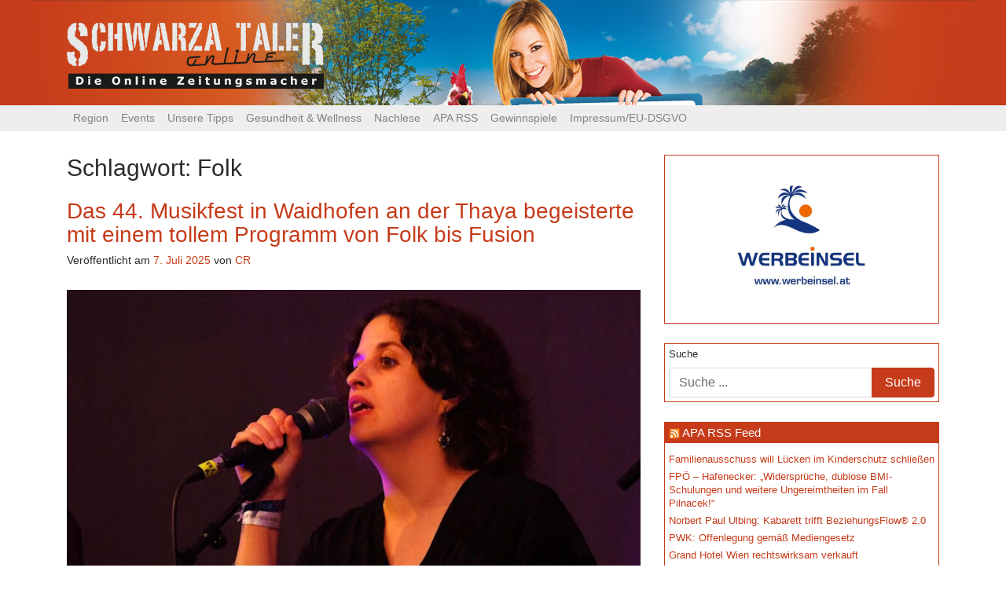

--- FILE ---
content_type: text/html; charset=UTF-8
request_url: https://www.schwarzataler-online.at/tag/folk/
body_size: 15014
content:
<!DOCTYPE html>
<html lang="de" prefix="og: http://ogp.me/ns# fb: http://ogp.me/ns/fb# website: http://ogp.me/ns/website#">
<head>
	<meta charset="UTF-8">
	<meta http-equiv="X-UA-Compatible" content="IE=edge">
	<meta name="viewport" content="width=device-width, initial-scale=1">
	<meta name="mobile-web-app-capable" content="yes">
	<meta name="apple-mobile-web-app-capable" content="yes">
	<meta name="apple-mobile-web-app-title" content="Schwarzataler Online - Die Online Zeitungsmacher">
	<link rel="profile" href="http://gmpg.org/xfn/11">
	<link rel="pingback" href="https://www.schwarzataler-online.at/xmlrpc.php">
	<link href="https://fonts.googleapis.com/css?family=Droid+Sans" rel="stylesheet">
	<title>Folk &#8211; Schwarzataler Online</title>
<meta name='robots' content='max-image-preview:large' />
<link rel="alternate" type="text/calendar" title="Schwarzataler Online &raquo; iCal Feed" href="https://www.schwarzataler-online.at/events/?ical=1" />
<script type="text/javascript">
/* <![CDATA[ */
window._wpemojiSettings = {"baseUrl":"https:\/\/s.w.org\/images\/core\/emoji\/15.0.3\/72x72\/","ext":".png","svgUrl":"https:\/\/s.w.org\/images\/core\/emoji\/15.0.3\/svg\/","svgExt":".svg","source":{"concatemoji":"https:\/\/www.schwarzataler-online.at\/wp-includes\/js\/wp-emoji-release.min.js?ver=6.5.7"}};
/*! This file is auto-generated */
!function(i,n){var o,s,e;function c(e){try{var t={supportTests:e,timestamp:(new Date).valueOf()};sessionStorage.setItem(o,JSON.stringify(t))}catch(e){}}function p(e,t,n){e.clearRect(0,0,e.canvas.width,e.canvas.height),e.fillText(t,0,0);var t=new Uint32Array(e.getImageData(0,0,e.canvas.width,e.canvas.height).data),r=(e.clearRect(0,0,e.canvas.width,e.canvas.height),e.fillText(n,0,0),new Uint32Array(e.getImageData(0,0,e.canvas.width,e.canvas.height).data));return t.every(function(e,t){return e===r[t]})}function u(e,t,n){switch(t){case"flag":return n(e,"\ud83c\udff3\ufe0f\u200d\u26a7\ufe0f","\ud83c\udff3\ufe0f\u200b\u26a7\ufe0f")?!1:!n(e,"\ud83c\uddfa\ud83c\uddf3","\ud83c\uddfa\u200b\ud83c\uddf3")&&!n(e,"\ud83c\udff4\udb40\udc67\udb40\udc62\udb40\udc65\udb40\udc6e\udb40\udc67\udb40\udc7f","\ud83c\udff4\u200b\udb40\udc67\u200b\udb40\udc62\u200b\udb40\udc65\u200b\udb40\udc6e\u200b\udb40\udc67\u200b\udb40\udc7f");case"emoji":return!n(e,"\ud83d\udc26\u200d\u2b1b","\ud83d\udc26\u200b\u2b1b")}return!1}function f(e,t,n){var r="undefined"!=typeof WorkerGlobalScope&&self instanceof WorkerGlobalScope?new OffscreenCanvas(300,150):i.createElement("canvas"),a=r.getContext("2d",{willReadFrequently:!0}),o=(a.textBaseline="top",a.font="600 32px Arial",{});return e.forEach(function(e){o[e]=t(a,e,n)}),o}function t(e){var t=i.createElement("script");t.src=e,t.defer=!0,i.head.appendChild(t)}"undefined"!=typeof Promise&&(o="wpEmojiSettingsSupports",s=["flag","emoji"],n.supports={everything:!0,everythingExceptFlag:!0},e=new Promise(function(e){i.addEventListener("DOMContentLoaded",e,{once:!0})}),new Promise(function(t){var n=function(){try{var e=JSON.parse(sessionStorage.getItem(o));if("object"==typeof e&&"number"==typeof e.timestamp&&(new Date).valueOf()<e.timestamp+604800&&"object"==typeof e.supportTests)return e.supportTests}catch(e){}return null}();if(!n){if("undefined"!=typeof Worker&&"undefined"!=typeof OffscreenCanvas&&"undefined"!=typeof URL&&URL.createObjectURL&&"undefined"!=typeof Blob)try{var e="postMessage("+f.toString()+"("+[JSON.stringify(s),u.toString(),p.toString()].join(",")+"));",r=new Blob([e],{type:"text/javascript"}),a=new Worker(URL.createObjectURL(r),{name:"wpTestEmojiSupports"});return void(a.onmessage=function(e){c(n=e.data),a.terminate(),t(n)})}catch(e){}c(n=f(s,u,p))}t(n)}).then(function(e){for(var t in e)n.supports[t]=e[t],n.supports.everything=n.supports.everything&&n.supports[t],"flag"!==t&&(n.supports.everythingExceptFlag=n.supports.everythingExceptFlag&&n.supports[t]);n.supports.everythingExceptFlag=n.supports.everythingExceptFlag&&!n.supports.flag,n.DOMReady=!1,n.readyCallback=function(){n.DOMReady=!0}}).then(function(){return e}).then(function(){var e;n.supports.everything||(n.readyCallback(),(e=n.source||{}).concatemoji?t(e.concatemoji):e.wpemoji&&e.twemoji&&(t(e.twemoji),t(e.wpemoji)))}))}((window,document),window._wpemojiSettings);
/* ]]> */
</script>
<link rel='stylesheet' id='wp_bannerize_pro_slugwp-bannerize-admin-barmincss-css' href='https://www.schwarzataler-online.at/wp-content/plugins/wp-bannerize-pro/public/css/wp-bannerize-admin-bar.min.css?ver=1.6.9' type='text/css' media='all' />
<link rel='stylesheet' id='wp_bannerize_pro_slugwp-bannerizemincss-css' href='https://www.schwarzataler-online.at/wp-content/plugins/wp-bannerize-pro/public/css/wp-bannerize.min.css?ver=1.6.9' type='text/css' media='all' />
<style id='wp-emoji-styles-inline-css' type='text/css'>

	img.wp-smiley, img.emoji {
		display: inline !important;
		border: none !important;
		box-shadow: none !important;
		height: 1em !important;
		width: 1em !important;
		margin: 0 0.07em !important;
		vertical-align: -0.1em !important;
		background: none !important;
		padding: 0 !important;
	}
</style>
<link rel='stylesheet' id='wp-block-library-css' href='https://www.schwarzataler-online.at/wp-includes/css/dist/block-library/style.min.css?ver=6.5.7' type='text/css' media='all' />
<style id='classic-theme-styles-inline-css' type='text/css'>
/*! This file is auto-generated */
.wp-block-button__link{color:#fff;background-color:#32373c;border-radius:9999px;box-shadow:none;text-decoration:none;padding:calc(.667em + 2px) calc(1.333em + 2px);font-size:1.125em}.wp-block-file__button{background:#32373c;color:#fff;text-decoration:none}
</style>
<style id='global-styles-inline-css' type='text/css'>
body{--wp--preset--color--black: #000000;--wp--preset--color--cyan-bluish-gray: #abb8c3;--wp--preset--color--white: #ffffff;--wp--preset--color--pale-pink: #f78da7;--wp--preset--color--vivid-red: #cf2e2e;--wp--preset--color--luminous-vivid-orange: #ff6900;--wp--preset--color--luminous-vivid-amber: #fcb900;--wp--preset--color--light-green-cyan: #7bdcb5;--wp--preset--color--vivid-green-cyan: #00d084;--wp--preset--color--pale-cyan-blue: #8ed1fc;--wp--preset--color--vivid-cyan-blue: #0693e3;--wp--preset--color--vivid-purple: #9b51e0;--wp--preset--gradient--vivid-cyan-blue-to-vivid-purple: linear-gradient(135deg,rgba(6,147,227,1) 0%,rgb(155,81,224) 100%);--wp--preset--gradient--light-green-cyan-to-vivid-green-cyan: linear-gradient(135deg,rgb(122,220,180) 0%,rgb(0,208,130) 100%);--wp--preset--gradient--luminous-vivid-amber-to-luminous-vivid-orange: linear-gradient(135deg,rgba(252,185,0,1) 0%,rgba(255,105,0,1) 100%);--wp--preset--gradient--luminous-vivid-orange-to-vivid-red: linear-gradient(135deg,rgba(255,105,0,1) 0%,rgb(207,46,46) 100%);--wp--preset--gradient--very-light-gray-to-cyan-bluish-gray: linear-gradient(135deg,rgb(238,238,238) 0%,rgb(169,184,195) 100%);--wp--preset--gradient--cool-to-warm-spectrum: linear-gradient(135deg,rgb(74,234,220) 0%,rgb(151,120,209) 20%,rgb(207,42,186) 40%,rgb(238,44,130) 60%,rgb(251,105,98) 80%,rgb(254,248,76) 100%);--wp--preset--gradient--blush-light-purple: linear-gradient(135deg,rgb(255,206,236) 0%,rgb(152,150,240) 100%);--wp--preset--gradient--blush-bordeaux: linear-gradient(135deg,rgb(254,205,165) 0%,rgb(254,45,45) 50%,rgb(107,0,62) 100%);--wp--preset--gradient--luminous-dusk: linear-gradient(135deg,rgb(255,203,112) 0%,rgb(199,81,192) 50%,rgb(65,88,208) 100%);--wp--preset--gradient--pale-ocean: linear-gradient(135deg,rgb(255,245,203) 0%,rgb(182,227,212) 50%,rgb(51,167,181) 100%);--wp--preset--gradient--electric-grass: linear-gradient(135deg,rgb(202,248,128) 0%,rgb(113,206,126) 100%);--wp--preset--gradient--midnight: linear-gradient(135deg,rgb(2,3,129) 0%,rgb(40,116,252) 100%);--wp--preset--font-size--small: 13px;--wp--preset--font-size--medium: 20px;--wp--preset--font-size--large: 36px;--wp--preset--font-size--x-large: 42px;--wp--preset--spacing--20: 0.44rem;--wp--preset--spacing--30: 0.67rem;--wp--preset--spacing--40: 1rem;--wp--preset--spacing--50: 1.5rem;--wp--preset--spacing--60: 2.25rem;--wp--preset--spacing--70: 3.38rem;--wp--preset--spacing--80: 5.06rem;--wp--preset--shadow--natural: 6px 6px 9px rgba(0, 0, 0, 0.2);--wp--preset--shadow--deep: 12px 12px 50px rgba(0, 0, 0, 0.4);--wp--preset--shadow--sharp: 6px 6px 0px rgba(0, 0, 0, 0.2);--wp--preset--shadow--outlined: 6px 6px 0px -3px rgba(255, 255, 255, 1), 6px 6px rgba(0, 0, 0, 1);--wp--preset--shadow--crisp: 6px 6px 0px rgba(0, 0, 0, 1);}:where(.is-layout-flex){gap: 0.5em;}:where(.is-layout-grid){gap: 0.5em;}body .is-layout-flex{display: flex;}body .is-layout-flex{flex-wrap: wrap;align-items: center;}body .is-layout-flex > *{margin: 0;}body .is-layout-grid{display: grid;}body .is-layout-grid > *{margin: 0;}:where(.wp-block-columns.is-layout-flex){gap: 2em;}:where(.wp-block-columns.is-layout-grid){gap: 2em;}:where(.wp-block-post-template.is-layout-flex){gap: 1.25em;}:where(.wp-block-post-template.is-layout-grid){gap: 1.25em;}.has-black-color{color: var(--wp--preset--color--black) !important;}.has-cyan-bluish-gray-color{color: var(--wp--preset--color--cyan-bluish-gray) !important;}.has-white-color{color: var(--wp--preset--color--white) !important;}.has-pale-pink-color{color: var(--wp--preset--color--pale-pink) !important;}.has-vivid-red-color{color: var(--wp--preset--color--vivid-red) !important;}.has-luminous-vivid-orange-color{color: var(--wp--preset--color--luminous-vivid-orange) !important;}.has-luminous-vivid-amber-color{color: var(--wp--preset--color--luminous-vivid-amber) !important;}.has-light-green-cyan-color{color: var(--wp--preset--color--light-green-cyan) !important;}.has-vivid-green-cyan-color{color: var(--wp--preset--color--vivid-green-cyan) !important;}.has-pale-cyan-blue-color{color: var(--wp--preset--color--pale-cyan-blue) !important;}.has-vivid-cyan-blue-color{color: var(--wp--preset--color--vivid-cyan-blue) !important;}.has-vivid-purple-color{color: var(--wp--preset--color--vivid-purple) !important;}.has-black-background-color{background-color: var(--wp--preset--color--black) !important;}.has-cyan-bluish-gray-background-color{background-color: var(--wp--preset--color--cyan-bluish-gray) !important;}.has-white-background-color{background-color: var(--wp--preset--color--white) !important;}.has-pale-pink-background-color{background-color: var(--wp--preset--color--pale-pink) !important;}.has-vivid-red-background-color{background-color: var(--wp--preset--color--vivid-red) !important;}.has-luminous-vivid-orange-background-color{background-color: var(--wp--preset--color--luminous-vivid-orange) !important;}.has-luminous-vivid-amber-background-color{background-color: var(--wp--preset--color--luminous-vivid-amber) !important;}.has-light-green-cyan-background-color{background-color: var(--wp--preset--color--light-green-cyan) !important;}.has-vivid-green-cyan-background-color{background-color: var(--wp--preset--color--vivid-green-cyan) !important;}.has-pale-cyan-blue-background-color{background-color: var(--wp--preset--color--pale-cyan-blue) !important;}.has-vivid-cyan-blue-background-color{background-color: var(--wp--preset--color--vivid-cyan-blue) !important;}.has-vivid-purple-background-color{background-color: var(--wp--preset--color--vivid-purple) !important;}.has-black-border-color{border-color: var(--wp--preset--color--black) !important;}.has-cyan-bluish-gray-border-color{border-color: var(--wp--preset--color--cyan-bluish-gray) !important;}.has-white-border-color{border-color: var(--wp--preset--color--white) !important;}.has-pale-pink-border-color{border-color: var(--wp--preset--color--pale-pink) !important;}.has-vivid-red-border-color{border-color: var(--wp--preset--color--vivid-red) !important;}.has-luminous-vivid-orange-border-color{border-color: var(--wp--preset--color--luminous-vivid-orange) !important;}.has-luminous-vivid-amber-border-color{border-color: var(--wp--preset--color--luminous-vivid-amber) !important;}.has-light-green-cyan-border-color{border-color: var(--wp--preset--color--light-green-cyan) !important;}.has-vivid-green-cyan-border-color{border-color: var(--wp--preset--color--vivid-green-cyan) !important;}.has-pale-cyan-blue-border-color{border-color: var(--wp--preset--color--pale-cyan-blue) !important;}.has-vivid-cyan-blue-border-color{border-color: var(--wp--preset--color--vivid-cyan-blue) !important;}.has-vivid-purple-border-color{border-color: var(--wp--preset--color--vivid-purple) !important;}.has-vivid-cyan-blue-to-vivid-purple-gradient-background{background: var(--wp--preset--gradient--vivid-cyan-blue-to-vivid-purple) !important;}.has-light-green-cyan-to-vivid-green-cyan-gradient-background{background: var(--wp--preset--gradient--light-green-cyan-to-vivid-green-cyan) !important;}.has-luminous-vivid-amber-to-luminous-vivid-orange-gradient-background{background: var(--wp--preset--gradient--luminous-vivid-amber-to-luminous-vivid-orange) !important;}.has-luminous-vivid-orange-to-vivid-red-gradient-background{background: var(--wp--preset--gradient--luminous-vivid-orange-to-vivid-red) !important;}.has-very-light-gray-to-cyan-bluish-gray-gradient-background{background: var(--wp--preset--gradient--very-light-gray-to-cyan-bluish-gray) !important;}.has-cool-to-warm-spectrum-gradient-background{background: var(--wp--preset--gradient--cool-to-warm-spectrum) !important;}.has-blush-light-purple-gradient-background{background: var(--wp--preset--gradient--blush-light-purple) !important;}.has-blush-bordeaux-gradient-background{background: var(--wp--preset--gradient--blush-bordeaux) !important;}.has-luminous-dusk-gradient-background{background: var(--wp--preset--gradient--luminous-dusk) !important;}.has-pale-ocean-gradient-background{background: var(--wp--preset--gradient--pale-ocean) !important;}.has-electric-grass-gradient-background{background: var(--wp--preset--gradient--electric-grass) !important;}.has-midnight-gradient-background{background: var(--wp--preset--gradient--midnight) !important;}.has-small-font-size{font-size: var(--wp--preset--font-size--small) !important;}.has-medium-font-size{font-size: var(--wp--preset--font-size--medium) !important;}.has-large-font-size{font-size: var(--wp--preset--font-size--large) !important;}.has-x-large-font-size{font-size: var(--wp--preset--font-size--x-large) !important;}
.wp-block-navigation a:where(:not(.wp-element-button)){color: inherit;}
:where(.wp-block-post-template.is-layout-flex){gap: 1.25em;}:where(.wp-block-post-template.is-layout-grid){gap: 1.25em;}
:where(.wp-block-columns.is-layout-flex){gap: 2em;}:where(.wp-block-columns.is-layout-grid){gap: 2em;}
.wp-block-pullquote{font-size: 1.5em;line-height: 1.6;}
</style>
<link rel='stylesheet' id='wpos-slick-style-css' href='https://www.schwarzataler-online.at/wp-content/plugins/wp-responsive-recent-post-slider/assets/css/slick.css?ver=3.5.1' type='text/css' media='all' />
<link rel='stylesheet' id='wppsac-public-style-css' href='https://www.schwarzataler-online.at/wp-content/plugins/wp-responsive-recent-post-slider/assets/css/recent-post-style.css?ver=3.5.1' type='text/css' media='all' />
<link rel='stylesheet' id='understrap-styles-css' href='https://www.schwarzataler-online.at/wp-content/themes/schwarzataler_online_2017-06/css/theme.css?ver=0.5.7' type='text/css' media='all' />
<script type="text/javascript" src="https://www.schwarzataler-online.at/wp-includes/js/jquery/jquery.min.js?ver=3.7.1" id="jquery-core-js"></script>
<script type="text/javascript" src="https://www.schwarzataler-online.at/wp-includes/js/jquery/jquery-migrate.min.js?ver=3.4.1" id="jquery-migrate-js"></script>
<link rel="https://api.w.org/" href="https://www.schwarzataler-online.at/wp-json/" /><link rel="alternate" type="application/json" href="https://www.schwarzataler-online.at/wp-json/wp/v2/tags/1859" />

<!-- Open Graph data is managed by Alex MacArthur's Complete Open Graph plugin. (v3.4.5) -->
<!-- https://wordpress.org/plugins/complete-open-graph/ -->
<meta property='og:site_name' content='Schwarzataler Online' />
<meta property='og:url' content='https://www.schwarzataler-online.at' />
<meta property='og:locale' content='de_DE' />
<meta property='og:description' content='Die Online Zeitungsmacher' />
<meta property='og:title' content='Schwarzataler Online' />
<meta property='og:type' content='website' />
<meta name='twitter:card' content='summary' />
<meta name='twitter:title' content='Schwarzataler Online' />
<meta name='twitter:description' content='Die Online Zeitungsmacher' />
<!-- End Complete Open Graph. | 0.002471923828125s -->

<style type="text/css">
.feedzy-rss-link-icon:after {
	content: url("https://www.schwarzataler-online.at/wp-content/plugins/feedzy-rss-feeds/img/external-link.png");
	margin-left: 3px;
}
</style>
		<script type="text/javascript">
    "function"!=typeof loadGsLib&&(loadGsLib=function(){var e=document.createElement("script");
    e.type="text/javascript",e.async=!0,e.src="https://api.at.getsocial.io/get/v1/05c3ff/gs_async.js";
    var t=document.getElementsByTagName("script")[0];t.parentNode.insertBefore(e,t)})();
    var GETSOCIAL_VERSION = "4.5";
</script><meta name="tec-api-version" content="v1"><meta name="tec-api-origin" content="https://www.schwarzataler-online.at"><link rel="alternate" href="https://www.schwarzataler-online.at/wp-json/tribe/events/v1/events/?tags=folk" /><link id='MediaRSS' rel='alternate' type='application/rss+xml' title='NextGEN Gallery RSS Feed' href='https://www.schwarzataler-online.at/wp-content/plugins/nextgen-gallery/src/Legacy/xml/media-rss.php' />
<script>
  window.ajaxurl =
    "https://www.schwarzataler-online.at/wp-admin/admin-ajax.php"
  window.WPBannerize = {
    "General": {
        "impressions_enabled": "0",
        "clicks_enabled": "0"
    },
    "Layout": {
        "top": 0,
        "right": 0,
        "bottom": 0,
        "left": 0
    }
} ;
</script>
  <!-- Global site tag (gtag.js) - Google Analytics -->
  <script async src="https://www.googletagmanager.com/gtag/js?id=UA-110608445-1"></script>
  <script>
    window.dataLayer = window.dataLayer || [];
    function gtag(){dataLayer.push(arguments);}
    gtag('js', new Date());

    gtag('config', 'UA-110608445-1');
  </script>
  <script async src="//pagead2.googlesyndication.com/pagead/js/adsbygoogle.js"></script>
  <script>
    (adsbygoogle = window.adsbygoogle || []).push({
      google_ad_client: "ca-pub-2507861894708771",
      enable_page_level_ads: true
    });
  </script>
</head>

<body class="archive tag-folk tag-1859 wp-custom-logo tribe-no-js hfeed">

<div class="hfeed site" id="page">

	<!-- ******************* The Navbar Area ******************* -->
	<div class="wrapper-fluid wrapper-navbar" id="wrapper-navbar">

		<a class="skip-link screen-reader-text sr-only" href="#content">Zum Inhalt</a>
    <header id="top_header">
      <div class="container">
        <!-- Your site title as branding in the menu -->
        <a href="https://www.schwarzataler-online.at/" class="navbar-brand custom-logo-link" rel="home"><img width="327" height="84" src="https://www.schwarzataler-online.at/wp-content/uploads/2017/06/logo3.png" class="img-responsive" alt="Schwarzataler Online" decoding="async" srcset="https://www.schwarzataler-online.at/wp-content/uploads/2017/06/logo3.png 327w, https://www.schwarzataler-online.at/wp-content/uploads/2017/06/logo3-300x77.png 300w" sizes="(max-width: 327px) 100vw, 327px" /></a><!-- end custom logo -->
      </div>
    </header>
		
		<nav class="navbar navbar-toggleable-md navbar-custom">

					<div class="container">
		
				<button class="navbar-toggler" type="button" data-toggle="collapse" data-target="#navbarNavDropdown" aria-controls="navbarNavDropdown" aria-expanded="false" aria-label="Toggle navigation">
					<span class="navbar-toggler-icon"></span>
				</button>
				<!-- The WordPress Menu goes here -->
				<div id="navbarNavDropdown" class="collapse navbar-collapse"><ul id="main-menu" class="navbar-nav"><li id="menu-item-69518" class="menu-item menu-item-type-taxonomy menu-item-object-category menu-item-has-children nav-item menu-item-69518 dropdown"><a title="Region" href="#" data-toggle="dropdown" class="nav-link dropdown-toggle">Region <span class="caret"></span></a>
<ul class=" dropdown-menu" role="menu">
	<li id="menu-item-69519" class="menu-item menu-item-type-taxonomy menu-item-object-category nav-item menu-item-69519"><a title="Bucklige Welt / Wechsel" href="https://www.schwarzataler-online.at/category/region/buwe-pitt-wech/" class="nav-link">Bucklige Welt / Wechsel</a></li>
	<li id="menu-item-69520" class="menu-item menu-item-type-taxonomy menu-item-object-category nav-item menu-item-69520"><a title="Oberes Mürztal" href="https://www.schwarzataler-online.at/category/region/oberes-muerztal/" class="nav-link">Oberes Mürztal</a></li>
	<li id="menu-item-69521" class="menu-item menu-item-type-taxonomy menu-item-object-category nav-item menu-item-69521"><a title="Schwarzatal / Zauberberge" href="https://www.schwarzataler-online.at/category/region/schwarzatal-zauberberge/" class="nav-link">Schwarzatal / Zauberberge</a></li>
	<li id="menu-item-69522" class="menu-item menu-item-type-taxonomy menu-item-object-category nav-item menu-item-69522"><a title="Steinfeld / Hohe Wand" href="https://www.schwarzataler-online.at/category/region/howa-steinfeld/" class="nav-link">Steinfeld / Hohe Wand</a></li>
	<li id="menu-item-69523" class="menu-item menu-item-type-taxonomy menu-item-object-category nav-item menu-item-69523"><a title="Der Rest der Welt" href="https://www.schwarzataler-online.at/category/region/ueberregional/" class="nav-link">Der Rest der Welt</a></li>
</ul>
</li>
<li id="menu-item-69515" class="menu-item menu-item-type-taxonomy menu-item-object-category menu-item-has-children nav-item menu-item-69515 dropdown"><a title="Events" href="#" data-toggle="dropdown" class="nav-link dropdown-toggle">Events <span class="caret"></span></a>
<ul class=" dropdown-menu" role="menu">
	<li id="menu-item-69582" class="menu-item menu-item-type-taxonomy menu-item-object-tribe_events_cat nav-item menu-item-69582"><a title="Alle Events" href="https://www.schwarzataler-online.at/events/kategorie/events/" class="nav-link">Alle Events</a></li>
	<li id="menu-item-69585" class="menu-item menu-item-type-taxonomy menu-item-object-tribe_events_cat nav-item menu-item-69585"><a title="Festivals" href="https://www.schwarzataler-online.at/events/kategorie/events/festivals/" class="nav-link">Festivals</a></li>
	<li id="menu-item-69588" class="menu-item menu-item-type-taxonomy menu-item-object-tribe_events_cat nav-item menu-item-69588"><a title="Konzert" href="https://www.schwarzataler-online.at/events/kategorie/events/konzert/" class="nav-link">Konzert</a></li>
	<li id="menu-item-69591" class="menu-item menu-item-type-taxonomy menu-item-object-tribe_events_cat nav-item menu-item-69591"><a title="Bühne" href="https://www.schwarzataler-online.at/events/kategorie/events/buehne/" class="nav-link">Bühne</a></li>
	<li id="menu-item-75089" class="menu-item menu-item-type-taxonomy menu-item-object-tribe_events_cat nav-item menu-item-75089"><a title="Tanzveranstaltungen" href="https://www.schwarzataler-online.at/events/kategorie/events/tanzveranstaltungen/" class="nav-link">Tanzveranstaltungen</a></li>
	<li id="menu-item-69596" class="menu-item menu-item-type-taxonomy menu-item-object-tribe_events_cat nav-item menu-item-69596"><a title="Lesung" href="https://www.schwarzataler-online.at/events/kategorie/events/lesung/" class="nav-link">Lesung</a></li>
	<li id="menu-item-69590" class="menu-item menu-item-type-taxonomy menu-item-object-tribe_events_cat nav-item menu-item-69590"><a title="Ausstellung" href="https://www.schwarzataler-online.at/events/kategorie/events/ausstellung/" class="nav-link">Ausstellung</a></li>
	<li id="menu-item-69587" class="menu-item menu-item-type-taxonomy menu-item-object-tribe_events_cat nav-item menu-item-69587"><a title="Heuriger" href="https://www.schwarzataler-online.at/events/kategorie/events/heuriger/" class="nav-link">Heuriger</a></li>
	<li id="menu-item-69593" class="menu-item menu-item-type-taxonomy menu-item-object-tribe_events_cat nav-item menu-item-69593"><a title="Flohmärkte" href="https://www.schwarzataler-online.at/events/kategorie/events/flohmaerkte/" class="nav-link">Flohmärkte</a></li>
</ul>
</li>
<li id="menu-item-69535" class="menu-item menu-item-type-taxonomy menu-item-object-category menu-item-has-children nav-item menu-item-69535 dropdown"><a title="Unsere Tipps" href="#" data-toggle="dropdown" class="nav-link dropdown-toggle">Unsere Tipps <span class="caret"></span></a>
<ul class=" dropdown-menu" role="menu">
	<li id="menu-item-69533" class="menu-item menu-item-type-taxonomy menu-item-object-category nav-item menu-item-69533"><a title="Live &amp; Musicbox" href="https://www.schwarzataler-online.at/category/thematik/musicbox/" class="nav-link">Live &amp; Musicbox</a></li>
	<li id="menu-item-69529" class="menu-item menu-item-type-taxonomy menu-item-object-category nav-item menu-item-69529"><a title="Bücher" href="https://www.schwarzataler-online.at/category/thematik/buecher/" class="nav-link">Bücher</a></li>
	<li id="menu-item-69530" class="menu-item menu-item-type-taxonomy menu-item-object-category nav-item menu-item-69530"><a title="Filme" href="https://www.schwarzataler-online.at/category/thematik/filme/" class="nav-link">Filme</a></li>
	<li id="menu-item-69532" class="menu-item menu-item-type-taxonomy menu-item-object-category nav-item menu-item-69532"><a title="Kultur" href="https://www.schwarzataler-online.at/category/thematik/kultur/" class="nav-link">Kultur</a></li>
	<li id="menu-item-69597" class="menu-item menu-item-type-taxonomy menu-item-object-category nav-item menu-item-69597"><a title="Rund ums Haus" href="https://www.schwarzataler-online.at/category/thematik/rund-ums-haus/" class="nav-link">Rund ums Haus</a></li>
</ul>
</li>
<li id="menu-item-69598" class="menu-item menu-item-type-taxonomy menu-item-object-category nav-item menu-item-69598"><a title="Gesundheit &amp; Wellness" href="https://www.schwarzataler-online.at/category/thematik/gesundheit-wellness/" class="nav-link">Gesundheit &#038; Wellness</a></li>
<li id="menu-item-69526" class="menu-item menu-item-type-taxonomy menu-item-object-category menu-item-has-children nav-item menu-item-69526 dropdown"><a title="Nachlese" href="#" data-toggle="dropdown" class="nav-link dropdown-toggle">Nachlese <span class="caret"></span></a>
<ul class=" dropdown-menu" role="menu">
	<li id="menu-item-69545" class="menu-item menu-item-type-taxonomy menu-item-object-category nav-item menu-item-69545"><a title="Adabei" href="https://www.schwarzataler-online.at/category/thematik/adabei/" class="nav-link">Adabei</a></li>
	<li id="menu-item-69527" class="menu-item menu-item-type-taxonomy menu-item-object-category nav-item menu-item-69527"><a title="Gallerie" href="https://www.schwarzataler-online.at/category/thematik/adabei/event-fotos/" class="nav-link">Gallerie</a></li>
</ul>
</li>
<li id="menu-item-69603" class="menu-item menu-item-type-post_type menu-item-object-page nav-item menu-item-69603"><a title="APA RSS" href="https://www.schwarzataler-online.at/apa-rss/" class="nav-link">APA RSS</a></li>
<li id="menu-item-69531" class="menu-item menu-item-type-taxonomy menu-item-object-category nav-item menu-item-69531"><a title="Gewinnspiele" href="https://www.schwarzataler-online.at/category/thematik/gewinnspiele/" class="nav-link">Gewinnspiele</a></li>
<li id="menu-item-69568" class="menu-item menu-item-type-post_type menu-item-object-page nav-item menu-item-69568"><a title="Impressum/EU-DSGVO" href="https://www.schwarzataler-online.at/impressum/" class="nav-link">Impressum/EU-DSGVO</a></li>
</ul></div>						</div><!-- .container -->
						
		</nav><!-- .site-navigation -->
	</div><!-- .wrapper-navbar end -->


<div class="wrapper" id="archive-wrapper">

	<div class="container" id="content" tabindex="-1">

		<div class="row">

			<!-- Do the left sidebar check -->
			


<div class="col-md-8 content-area" id="primary">
			<main class="site-main" id="main">

				
					<header class="page-header">
						<h1 class="page-title">Schlagwort: <span>Folk</span></h1>					</header><!-- .page-header -->

										
						
<article class="post-105113 post type-post status-publish format-standard has-post-thumbnail hentry category-adabei category-allgemein category-ueberregional category-event-fotos category-events category-featured category-gesundheit-wellness category-kultur category-musicbox category-nachlese category-region category-unsere-tipps category-vereine tag-auszeit tag-blues tag-festival tag-folk tag-folk-club-waidhofen-thaya tag-freizeit tag-herbert-hoepfl tag-jazz tag-live tag-musik tag-musikfest tag-rock tag-waidhofen-thaya" id="post-105113">

	<header class="entry-header">

		<h2 class="entry-title"><a href="https://www.schwarzataler-online.at/2025/07/das-44-musikfest-in-waidhofen-an-der-thaya-begeisterte-mit-einem-tollem-programm-von-folk-bis-fusion/" rel="bookmark">Das 44. Musikfest in Waidhofen an der Thaya begeisterte mit einem tollem Programm von Folk bis Fusion</a></h2>
		
			<div class="entry-meta">
				<span class="posted-on">Veröffentlicht am <a href="https://www.schwarzataler-online.at/2025/07/das-44-musikfest-in-waidhofen-an-der-thaya-begeisterte-mit-einem-tollem-programm-von-folk-bis-fusion/" rel="bookmark"><time class="entry-date published" datetime="2025-07-07T16:55:28+02:00">7. Juli 2025</time></a></span><span class="byline"> von <span class="author vcard"><a class="url fn n" href="https://www.schwarzataler-online.at/author/saharawilli/">CR</a></span></span>			</div><!-- .entry-meta -->

		
	</header><!-- .entry-header -->

	<img width="640" height="360" src="https://www.schwarzataler-online.at/wp-content/uploads/2025/07/FOLKFESTiVAL-WAiDHOFEN-20250626-29_che-258-1024x576.jpg" class="attachment-large size-large wp-post-image" alt="" decoding="async" fetchpriority="high" srcset="https://www.schwarzataler-online.at/wp-content/uploads/2025/07/FOLKFESTiVAL-WAiDHOFEN-20250626-29_che-258-1024x576.jpg 1024w, https://www.schwarzataler-online.at/wp-content/uploads/2025/07/FOLKFESTiVAL-WAiDHOFEN-20250626-29_che-258-300x169.jpg 300w, https://www.schwarzataler-online.at/wp-content/uploads/2025/07/FOLKFESTiVAL-WAiDHOFEN-20250626-29_che-258-768x432.jpg 768w, https://www.schwarzataler-online.at/wp-content/uploads/2025/07/FOLKFESTiVAL-WAiDHOFEN-20250626-29_che-258-1536x864.jpg 1536w, https://www.schwarzataler-online.at/wp-content/uploads/2025/07/FOLKFESTiVAL-WAiDHOFEN-20250626-29_che-258-2048x1152.jpg 2048w, https://www.schwarzataler-online.at/wp-content/uploads/2025/07/FOLKFESTiVAL-WAiDHOFEN-20250626-29_che-258-1200x675.jpg 1200w" sizes="(max-width: 640px) 100vw, 640px" />
	<div class="entry-content">

		<p>Musiker aus Nah und Fern sorgten kürzlich beim 44. Internationalen Musikfest Waidhofen an der Thaya für Beifallsstürme. Das traditionelle Musikfest bot auf zwei Bühnen Folk, Blues, Rock, Jazz, Soul, Funk, [&#8230;]</p>
<p><a class="btn btn-secondary understrap-read-more-link" href="https://www.schwarzataler-online.at/2025/07/das-44-musikfest-in-waidhofen-an-der-thaya-begeisterte-mit-einem-tollem-programm-von-folk-bis-fusion/">Weiterlesen&#8230;</a></p>

		
	</div><!-- .entry-content -->

	<footer class="entry-footer">

		<span class="cat-links">Veröffentlicht in  <a href="https://www.schwarzataler-online.at/category/thematik/adabei/" rel="category tag">Adabei</a>, <a href="https://www.schwarzataler-online.at/category/allgemein/" rel="category tag">Allgemein</a>, <a href="https://www.schwarzataler-online.at/category/region/ueberregional/" rel="category tag">Der Rest der Welt</a>, <a href="https://www.schwarzataler-online.at/category/thematik/adabei/event-fotos/" rel="category tag">Event-Fotos</a>, <a href="https://www.schwarzataler-online.at/category/events/" rel="category tag">Events</a>, <a href="https://www.schwarzataler-online.at/category/thematik/gesundheit-wellness/" rel="category tag">Freizeit</a>, <a href="https://www.schwarzataler-online.at/category/thematik/kultur/" rel="category tag">Kultur</a>, <a href="https://www.schwarzataler-online.at/category/thematik/musicbox/" rel="category tag">Live &amp; Musicbox</a>, <a href="https://www.schwarzataler-online.at/category/thematik/nachlese/" rel="category tag">Nachlese</a>, <a href="https://www.schwarzataler-online.at/category/region/" rel="category tag">Region</a>, <a href="https://www.schwarzataler-online.at/category/thematik/unsere-tipps/" rel="category tag">Unsere Tipps</a>, <a href="https://www.schwarzataler-online.at/category/thematik/vereine/" rel="category tag">Vereine</a></span><br/><span class="tags-links">Tagged <a href="https://www.schwarzataler-online.at/tag/auszeit/" rel="tag">Auszeit</a>, <a href="https://www.schwarzataler-online.at/tag/blues/" rel="tag">Blues</a>, <a href="https://www.schwarzataler-online.at/tag/festival/" rel="tag">Festival</a>, <a href="https://www.schwarzataler-online.at/tag/folk/" rel="tag">Folk</a>, <a href="https://www.schwarzataler-online.at/tag/folk-club-waidhofen-thaya/" rel="tag">Folk-Club Waidhofen/Thaya</a>, <a href="https://www.schwarzataler-online.at/tag/freizeit/" rel="tag">Freizeit</a>, <a href="https://www.schwarzataler-online.at/tag/herbert-hoepfl/" rel="tag">Herbert Höpfl</a>, <a href="https://www.schwarzataler-online.at/tag/jazz/" rel="tag">Jazz</a>, <a href="https://www.schwarzataler-online.at/tag/live/" rel="tag">Live</a>, <a href="https://www.schwarzataler-online.at/tag/musik/" rel="tag">Musik</a>, <a href="https://www.schwarzataler-online.at/tag/musikfest/" rel="tag">Musikfest</a>, <a href="https://www.schwarzataler-online.at/tag/rock/" rel="tag">Rock</a>, <a href="https://www.schwarzataler-online.at/tag/waidhofen-thaya/" rel="tag">Waidhofen/Thaya</a></span><span class="comments-link"><a href="https://www.schwarzataler-online.at/2025/07/das-44-musikfest-in-waidhofen-an-der-thaya-begeisterte-mit-einem-tollem-programm-von-folk-bis-fusion/#respond">Kommentar hinterlassen</a></span>
	</footer><!-- .entry-footer -->

</article><!-- #post-## -->

					
						
<article class="post-98049 post type-post status-publish format-standard has-post-thumbnail hentry category-adabei category-allgemein category-ueberregional category-event-fotos category-events category-gesundheit-wellness category-kultur category-musicbox category-nachlese category-vereine tag-bildein tag-emmerich-zax tag-festival tag-folk tag-kukuk-bildein tag-live tag-musik tag-perseiden tag-picture-on tag-reggae tag-rock tag-zoltan-szabadfi" id="post-98049">

	<header class="entry-header">

		<h2 class="entry-title"><a href="https://www.schwarzataler-online.at/2023/08/sternschnuppen-anschiffen-und-feine-bands-liessen-das-dorf-an-der-pinka-grenzenlos-strahlen/" rel="bookmark">Sternschnuppen, Anschiffen und feine Bands ließen das Dorf an der Pinka grenzenlos leuchten</a></h2>
		
			<div class="entry-meta">
				<span class="posted-on">Veröffentlicht am <a href="https://www.schwarzataler-online.at/2023/08/sternschnuppen-anschiffen-und-feine-bands-liessen-das-dorf-an-der-pinka-grenzenlos-strahlen/" rel="bookmark"><time class="entry-date published" datetime="2023-08-16T03:21:22+02:00">16. August 2023</time></a></span><span class="byline"> von <span class="author vcard"><a class="url fn n" href="https://www.schwarzataler-online.at/author/saharawilli/">CR</a></span></span>			</div><!-- .entry-meta -->

		
	</header><!-- .entry-header -->

	<img width="640" height="360" src="https://www.schwarzataler-online.at/wp-content/uploads/2023/08/20230813_001448-Kopie-1024x576.jpg" class="attachment-large size-large wp-post-image" alt="" decoding="async" srcset="https://www.schwarzataler-online.at/wp-content/uploads/2023/08/20230813_001448-Kopie-1024x576.jpg 1024w, https://www.schwarzataler-online.at/wp-content/uploads/2023/08/20230813_001448-Kopie-300x169.jpg 300w, https://www.schwarzataler-online.at/wp-content/uploads/2023/08/20230813_001448-Kopie-768x432.jpg 768w, https://www.schwarzataler-online.at/wp-content/uploads/2023/08/20230813_001448-Kopie-1536x864.jpg 1536w, https://www.schwarzataler-online.at/wp-content/uploads/2023/08/20230813_001448-Kopie-1200x675.jpg 1200w, https://www.schwarzataler-online.at/wp-content/uploads/2023/08/20230813_001448-Kopie.jpg 1969w" sizes="(max-width: 640px) 100vw, 640px" />
	<div class="entry-content">

		<p>Das Picture On Festival lockte am vergangenen Wochenende wieder gut 3.500 Musikfans in das burgenländische 345-Seelen-Dorf Bildein an der ungarischen Grenze. Das Festival gibt es seit 23 Jahren und es [&#8230;]</p>
<p><a class="btn btn-secondary understrap-read-more-link" href="https://www.schwarzataler-online.at/2023/08/sternschnuppen-anschiffen-und-feine-bands-liessen-das-dorf-an-der-pinka-grenzenlos-strahlen/">Weiterlesen&#8230;</a></p>

		
	</div><!-- .entry-content -->

	<footer class="entry-footer">

		<span class="cat-links">Veröffentlicht in  <a href="https://www.schwarzataler-online.at/category/thematik/adabei/" rel="category tag">Adabei</a>, <a href="https://www.schwarzataler-online.at/category/allgemein/" rel="category tag">Allgemein</a>, <a href="https://www.schwarzataler-online.at/category/region/ueberregional/" rel="category tag">Der Rest der Welt</a>, <a href="https://www.schwarzataler-online.at/category/thematik/adabei/event-fotos/" rel="category tag">Event-Fotos</a>, <a href="https://www.schwarzataler-online.at/category/events/" rel="category tag">Events</a>, <a href="https://www.schwarzataler-online.at/category/thematik/gesundheit-wellness/" rel="category tag">Freizeit</a>, <a href="https://www.schwarzataler-online.at/category/thematik/kultur/" rel="category tag">Kultur</a>, <a href="https://www.schwarzataler-online.at/category/thematik/musicbox/" rel="category tag">Live &amp; Musicbox</a>, <a href="https://www.schwarzataler-online.at/category/thematik/nachlese/" rel="category tag">Nachlese</a>, <a href="https://www.schwarzataler-online.at/category/thematik/vereine/" rel="category tag">Vereine</a></span><br/><span class="tags-links">Tagged <a href="https://www.schwarzataler-online.at/tag/bildein/" rel="tag">Bildein</a>, <a href="https://www.schwarzataler-online.at/tag/emmerich-zax/" rel="tag">Emmerich Zax</a>, <a href="https://www.schwarzataler-online.at/tag/festival/" rel="tag">Festival</a>, <a href="https://www.schwarzataler-online.at/tag/folk/" rel="tag">Folk</a>, <a href="https://www.schwarzataler-online.at/tag/kukuk-bildein/" rel="tag">KuKuK Bildein</a>, <a href="https://www.schwarzataler-online.at/tag/live/" rel="tag">Live</a>, <a href="https://www.schwarzataler-online.at/tag/musik/" rel="tag">Musik</a>, <a href="https://www.schwarzataler-online.at/tag/perseiden/" rel="tag">Perseiden</a>, <a href="https://www.schwarzataler-online.at/tag/picture-on/" rel="tag">Picture On</a>, <a href="https://www.schwarzataler-online.at/tag/reggae/" rel="tag">reggae</a>, <a href="https://www.schwarzataler-online.at/tag/rock/" rel="tag">Rock</a>, <a href="https://www.schwarzataler-online.at/tag/zoltan-szabadfi/" rel="tag">Zoltán Szabadfi</a></span><span class="comments-link"><a href="https://www.schwarzataler-online.at/2023/08/sternschnuppen-anschiffen-und-feine-bands-liessen-das-dorf-an-der-pinka-grenzenlos-strahlen/#respond">Kommentar hinterlassen</a></span>
	</footer><!-- .entry-footer -->

</article><!-- #post-## -->

					
						
<article class="post-95261 post type-post status-publish format-standard has-post-thumbnail hentry category-allgemein category-buecher category-ueberregional category-gesundheit-wellness category-kultur category-musicbox category-unsere-tipps tag-buch tag-cd tag-domino-records tag-folk tag-musik tag-scheibenwelt" id="post-95261">

	<header class="entry-header">

		<h2 class="entry-title"><a href="https://www.schwarzataler-online.at/2023/01/james-yorkston-nina-persson-the-second-hand-orchestra-the-great-white-sea-eagle/" rel="bookmark">Neu auf der Scheibenwelt: James Yorkston, Nina Persson &#038; The Second Hand Orchestra mit &#8218;The Great White Sea Eagle&#8216;</a></h2>
		
			<div class="entry-meta">
				<span class="posted-on">Veröffentlicht am <a href="https://www.schwarzataler-online.at/2023/01/james-yorkston-nina-persson-the-second-hand-orchestra-the-great-white-sea-eagle/" rel="bookmark"><time class="entry-date published" datetime="2023-01-04T23:25:31+01:00">4. Januar 2023</time></a></span><span class="byline"> von <span class="author vcard"><a class="url fn n" href="https://www.schwarzataler-online.at/author/saharawilli/">CR</a></span></span>			</div><!-- .entry-meta -->

		
	</header><!-- .entry-header -->

	<img width="640" height="360" src="https://www.schwarzataler-online.at/wp-content/uploads/2023/01/James-Yorkston-PC-Anna-Drvnik-14-300-dpi-1-1024x576.jpg" class="attachment-large size-large wp-post-image" alt="" decoding="async" srcset="https://www.schwarzataler-online.at/wp-content/uploads/2023/01/James-Yorkston-PC-Anna-Drvnik-14-300-dpi-1-1024x576.jpg 1024w, https://www.schwarzataler-online.at/wp-content/uploads/2023/01/James-Yorkston-PC-Anna-Drvnik-14-300-dpi-1-300x169.jpg 300w, https://www.schwarzataler-online.at/wp-content/uploads/2023/01/James-Yorkston-PC-Anna-Drvnik-14-300-dpi-1-768x432.jpg 768w, https://www.schwarzataler-online.at/wp-content/uploads/2023/01/James-Yorkston-PC-Anna-Drvnik-14-300-dpi-1-1536x864.jpg 1536w, https://www.schwarzataler-online.at/wp-content/uploads/2023/01/James-Yorkston-PC-Anna-Drvnik-14-300-dpi-1-2048x1152.jpg 2048w, https://www.schwarzataler-online.at/wp-content/uploads/2023/01/James-Yorkston-PC-Anna-Drvnik-14-300-dpi-1-1200x675.jpg 1200w" sizes="(max-width: 640px) 100vw, 640px" />
	<div class="entry-content">

		<p>Am 13. Januar landen James Yorkston, Nina Persson von The Cardigans &amp; The Second Hand Orchestra mit ihrem Album &#8222;The Great White Sea Eagle&#8220; auf der Scheibenwelt. Und es hat [&#8230;]</p>
<p><a class="btn btn-secondary understrap-read-more-link" href="https://www.schwarzataler-online.at/2023/01/james-yorkston-nina-persson-the-second-hand-orchestra-the-great-white-sea-eagle/">Weiterlesen&#8230;</a></p>

		
	</div><!-- .entry-content -->

	<footer class="entry-footer">

		<span class="cat-links">Veröffentlicht in  <a href="https://www.schwarzataler-online.at/category/allgemein/" rel="category tag">Allgemein</a>, <a href="https://www.schwarzataler-online.at/category/thematik/buecher/" rel="category tag">Bücher</a>, <a href="https://www.schwarzataler-online.at/category/region/ueberregional/" rel="category tag">Der Rest der Welt</a>, <a href="https://www.schwarzataler-online.at/category/thematik/gesundheit-wellness/" rel="category tag">Freizeit</a>, <a href="https://www.schwarzataler-online.at/category/thematik/kultur/" rel="category tag">Kultur</a>, <a href="https://www.schwarzataler-online.at/category/thematik/musicbox/" rel="category tag">Live &amp; Musicbox</a>, <a href="https://www.schwarzataler-online.at/category/thematik/unsere-tipps/" rel="category tag">Unsere Tipps</a></span><br/><span class="tags-links">Tagged <a href="https://www.schwarzataler-online.at/tag/buch/" rel="tag">Buch</a>, <a href="https://www.schwarzataler-online.at/tag/cd/" rel="tag">CD</a>, <a href="https://www.schwarzataler-online.at/tag/domino-records/" rel="tag">Domino Records</a>, <a href="https://www.schwarzataler-online.at/tag/folk/" rel="tag">Folk</a>, <a href="https://www.schwarzataler-online.at/tag/musik/" rel="tag">Musik</a>, <a href="https://www.schwarzataler-online.at/tag/scheibenwelt/" rel="tag">Scheibenwelt</a></span><span class="comments-link"><a href="https://www.schwarzataler-online.at/2023/01/james-yorkston-nina-persson-the-second-hand-orchestra-the-great-white-sea-eagle/#respond">Kommentar hinterlassen</a></span>
	</footer><!-- .entry-footer -->

</article><!-- #post-## -->

					
						
<article class="post-94558 post type-post status-publish format-standard has-post-thumbnail hentry category-allgemein category-ueberregional category-gesundheit-wellness category-kultur category-musicbox category-unsere-tipps tag-cd tag-folk tag-jazz tag-juergen-rottensteiner tag-makaya-mccraven tag-musik tag-neu-auf-der-scheibenwelt tag-neuerscheinung tag-rottensteiner-promotions" id="post-94558">

	<header class="entry-header">

		<h2 class="entry-title"><a href="https://www.schwarzataler-online.at/2022/10/makaya-mccraven-vereint-jazz-mit-folk-und-elektronik-zu-facettenreichen-klanggemaelden/" rel="bookmark">Makaya McCraven vereint Jazz mit Folk und Elektronik zu facettenreichen Klanggemälden</a></h2>
		
			<div class="entry-meta">
				<span class="posted-on">Veröffentlicht am <a href="https://www.schwarzataler-online.at/2022/10/makaya-mccraven-vereint-jazz-mit-folk-und-elektronik-zu-facettenreichen-klanggemaelden/" rel="bookmark"><time class="entry-date published" datetime="2022-10-22T00:05:50+02:00">22. Oktober 2022</time></a></span><span class="byline"> von <span class="author vcard"><a class="url fn n" href="https://www.schwarzataler-online.at/author/saharawilli/">CR</a></span></span>			</div><!-- .entry-meta -->

		
	</header><!-- .entry-header -->

	<img width="640" height="334" src="https://www.schwarzataler-online.at/wp-content/uploads/2022/10/photo-by-Nate-Schuls-bw1-Kopie-1024x535.jpg" class="attachment-large size-large wp-post-image" alt="" decoding="async" loading="lazy" srcset="https://www.schwarzataler-online.at/wp-content/uploads/2022/10/photo-by-Nate-Schuls-bw1-Kopie-1024x535.jpg 1024w, https://www.schwarzataler-online.at/wp-content/uploads/2022/10/photo-by-Nate-Schuls-bw1-Kopie-300x157.jpg 300w, https://www.schwarzataler-online.at/wp-content/uploads/2022/10/photo-by-Nate-Schuls-bw1-Kopie-768x401.jpg 768w, https://www.schwarzataler-online.at/wp-content/uploads/2022/10/photo-by-Nate-Schuls-bw1-Kopie-1536x802.jpg 1536w, https://www.schwarzataler-online.at/wp-content/uploads/2022/10/photo-by-Nate-Schuls-bw1-Kopie-1200x626.jpg 1200w, https://www.schwarzataler-online.at/wp-content/uploads/2022/10/photo-by-Nate-Schuls-bw1-Kopie.jpg 1544w" sizes="(max-width: 640px) 100vw, 640px" />
	<div class="entry-content">

		<p>Makaya McCraven ist Schlagzeuger, Komponist sowie Produzent und im Jazz seit Jahren eines der größten Versprechen für die Zukunft des Genres. Sein neues Album In These Times (XL Recordings) landete [&#8230;]</p>
<p><a class="btn btn-secondary understrap-read-more-link" href="https://www.schwarzataler-online.at/2022/10/makaya-mccraven-vereint-jazz-mit-folk-und-elektronik-zu-facettenreichen-klanggemaelden/">Weiterlesen&#8230;</a></p>

		
	</div><!-- .entry-content -->

	<footer class="entry-footer">

		<span class="cat-links">Veröffentlicht in  <a href="https://www.schwarzataler-online.at/category/allgemein/" rel="category tag">Allgemein</a>, <a href="https://www.schwarzataler-online.at/category/region/ueberregional/" rel="category tag">Der Rest der Welt</a>, <a href="https://www.schwarzataler-online.at/category/thematik/gesundheit-wellness/" rel="category tag">Freizeit</a>, <a href="https://www.schwarzataler-online.at/category/thematik/kultur/" rel="category tag">Kultur</a>, <a href="https://www.schwarzataler-online.at/category/thematik/musicbox/" rel="category tag">Live &amp; Musicbox</a>, <a href="https://www.schwarzataler-online.at/category/thematik/unsere-tipps/" rel="category tag">Unsere Tipps</a></span><br/><span class="tags-links">Tagged <a href="https://www.schwarzataler-online.at/tag/cd/" rel="tag">CD</a>, <a href="https://www.schwarzataler-online.at/tag/folk/" rel="tag">Folk</a>, <a href="https://www.schwarzataler-online.at/tag/jazz/" rel="tag">Jazz</a>, <a href="https://www.schwarzataler-online.at/tag/juergen-rottensteiner/" rel="tag">Jürgen Rottensteiner</a>, <a href="https://www.schwarzataler-online.at/tag/makaya-mccraven/" rel="tag">Makaya McCraven</a>, <a href="https://www.schwarzataler-online.at/tag/musik/" rel="tag">Musik</a>, <a href="https://www.schwarzataler-online.at/tag/neu-auf-der-scheibenwelt/" rel="tag">Neu auf der Scheibenwelt</a>, <a href="https://www.schwarzataler-online.at/tag/neuerscheinung/" rel="tag">Neuerscheinung</a>, <a href="https://www.schwarzataler-online.at/tag/rottensteiner-promotions/" rel="tag">Rottensteiner Promotions</a></span><span class="comments-link"><a href="https://www.schwarzataler-online.at/2022/10/makaya-mccraven-vereint-jazz-mit-folk-und-elektronik-zu-facettenreichen-klanggemaelden/#respond">Kommentar hinterlassen</a></span>
	</footer><!-- .entry-footer -->

</article><!-- #post-## -->

					
						
<article class="post-93770 post type-post status-publish format-standard has-post-thumbnail hentry category-allgemein category-ueberregional category-event-fotos category-events category-gesundheit-wellness category-kultur category-musicbox category-unsere-tipps category-vereine tag-amaliendorf tag-festival tag-folk tag-freizeit tag-live tag-musik tag-unterhaltung tag-wackelstein-festival tag-waldviertel tag-worldmusic" id="post-93770">

	<header class="entry-header">

		<h2 class="entry-title"><a href="https://www.schwarzataler-online.at/2022/07/das-wackelsteinfestival-lockt-mit-seiner-besonderen-location-und-viel-guter-musik/" rel="bookmark">Das Wackelsteinfestival lockt mit viel guter Musik und seiner besonderen Location</a></h2>
		
			<div class="entry-meta">
				<span class="posted-on">Veröffentlicht am <a href="https://www.schwarzataler-online.at/2022/07/das-wackelsteinfestival-lockt-mit-seiner-besonderen-location-und-viel-guter-musik/" rel="bookmark"><time class="entry-date published" datetime="2022-07-16T00:17:44+02:00">16. Juli 2022</time></a></span><span class="byline"> von <span class="author vcard"><a class="url fn n" href="https://www.schwarzataler-online.at/author/saharawilli/">CR</a></span></span>			</div><!-- .entry-meta -->

		
	</header><!-- .entry-header -->

	<img width="640" height="480" src="https://www.schwarzataler-online.at/wp-content/uploads/2022/07/WACKELSTEINFEST-2018-220-1-1024x768.jpg" class="attachment-large size-large wp-post-image" alt="" decoding="async" loading="lazy" srcset="https://www.schwarzataler-online.at/wp-content/uploads/2022/07/WACKELSTEINFEST-2018-220-1-1024x768.jpg 1024w, https://www.schwarzataler-online.at/wp-content/uploads/2022/07/WACKELSTEINFEST-2018-220-1-300x225.jpg 300w, https://www.schwarzataler-online.at/wp-content/uploads/2022/07/WACKELSTEINFEST-2018-220-1-768x576.jpg 768w, https://www.schwarzataler-online.at/wp-content/uploads/2022/07/WACKELSTEINFEST-2018-220-1-1536x1152.jpg 1536w, https://www.schwarzataler-online.at/wp-content/uploads/2022/07/WACKELSTEINFEST-2018-220-1-2048x1536.jpg 2048w, https://www.schwarzataler-online.at/wp-content/uploads/2022/07/WACKELSTEINFEST-2018-220-1-1200x900.jpg 1200w" sizes="(max-width: 640px) 100vw, 640px" />
	<div class="entry-content">

		<p>Das Wackelsteinfestival in Amaliendorf (Bezirk Gmünd) ist an der BesucherInnenzahl und der Fläche des Festivalgeländes gemessen ein verhältnismäßig kleines Festival. Doch gerade das macht den Reiz des Wackelsteinfestivals aus, es [&#8230;]</p>
<p><a class="btn btn-secondary understrap-read-more-link" href="https://www.schwarzataler-online.at/2022/07/das-wackelsteinfestival-lockt-mit-seiner-besonderen-location-und-viel-guter-musik/">Weiterlesen&#8230;</a></p>

		
	</div><!-- .entry-content -->

	<footer class="entry-footer">

		<span class="cat-links">Veröffentlicht in  <a href="https://www.schwarzataler-online.at/category/allgemein/" rel="category tag">Allgemein</a>, <a href="https://www.schwarzataler-online.at/category/region/ueberregional/" rel="category tag">Der Rest der Welt</a>, <a href="https://www.schwarzataler-online.at/category/thematik/adabei/event-fotos/" rel="category tag">Event-Fotos</a>, <a href="https://www.schwarzataler-online.at/category/events/" rel="category tag">Events</a>, <a href="https://www.schwarzataler-online.at/category/thematik/gesundheit-wellness/" rel="category tag">Freizeit</a>, <a href="https://www.schwarzataler-online.at/category/thematik/kultur/" rel="category tag">Kultur</a>, <a href="https://www.schwarzataler-online.at/category/thematik/musicbox/" rel="category tag">Live &amp; Musicbox</a>, <a href="https://www.schwarzataler-online.at/category/thematik/unsere-tipps/" rel="category tag">Unsere Tipps</a>, <a href="https://www.schwarzataler-online.at/category/thematik/vereine/" rel="category tag">Vereine</a></span><br/><span class="tags-links">Tagged <a href="https://www.schwarzataler-online.at/tag/amaliendorf/" rel="tag">Amaliendorf</a>, <a href="https://www.schwarzataler-online.at/tag/festival/" rel="tag">Festival</a>, <a href="https://www.schwarzataler-online.at/tag/folk/" rel="tag">Folk</a>, <a href="https://www.schwarzataler-online.at/tag/freizeit/" rel="tag">Freizeit</a>, <a href="https://www.schwarzataler-online.at/tag/live/" rel="tag">Live</a>, <a href="https://www.schwarzataler-online.at/tag/musik/" rel="tag">Musik</a>, <a href="https://www.schwarzataler-online.at/tag/unterhaltung/" rel="tag">Unterhaltung</a>, <a href="https://www.schwarzataler-online.at/tag/wackelstein-festival/" rel="tag">Wackelstein Festival</a>, <a href="https://www.schwarzataler-online.at/tag/waldviertel/" rel="tag">Waldviertel</a>, <a href="https://www.schwarzataler-online.at/tag/worldmusic/" rel="tag">Worldmusic</a></span><span class="comments-link"><a href="https://www.schwarzataler-online.at/2022/07/das-wackelsteinfestival-lockt-mit-seiner-besonderen-location-und-viel-guter-musik/#respond">Kommentar hinterlassen</a></span>
	</footer><!-- .entry-footer -->

</article><!-- #post-## -->

					
				
			</main><!-- #main -->

			<!-- The pagination component -->
			<nav aria-label="Page navigation"><ul class="pagination ">
<li  class="active page-item"><a href="https://www.schwarzataler-online.at/tag/folk/" class="page-link">1</a></li>
<li  class="page-item"><a href="https://www.schwarzataler-online.at/tag/folk/page/2/" class="page-link">2</a></li>
<li  class="page-item"><a href="https://www.schwarzataler-online.at/tag/folk/page/3/" class="page-link">3</a></li>
<li class="page-item"><span class="page-link"><a href="https://www.schwarzataler-online.at/tag/folk/page/2/" ><span aria-hidden="true">&raquo;</span><span class="sr-only">Next page</span></a></span></li>
<li class="page-item"></li>
<li  class="page-item"><a class="page-link" href="https://www.schwarzataler-online.at/tag/folk/page/14/" aria-label="Next"><span aria-hidden="true"><i class="fa fa-step-forward" aria-hidden="true"></i></span><span class="sr-only">14</span></a></li>
</ul></nav>

		</div><!-- #primary -->

		<!-- Do the right sidebar check -->
		
			
<div class="col-md-4 widget-area" id="right-sidebar" role="complementary">
	<aside id="wp-bannerize-widget-2" class="widget-block widget widget_wp-bannerize-widget"><aside id="wp-bannerize-widget-2" class="widget-block widget widget_wp-bannerize-widget">      <div class="wp_bannerize_container wp_bannerize_layout_vertical">    <div class="wp_bannerize_banner_box wp_bannerize_category_einzelansicht-einleitung wp_bannerize_category_sidebar"
         style=""
         data-title="Werbeinsel - 200x200"
         data-mime_type="image-jpeg"
       data-impressions_enabled="true"       data-clicks_enabled="true"         data-banner_id="72753"
         id="wpbanner-72753">
      <a href="https://www.werbeinsel.at/" target="_blank" ><img border="0" width="203" height="203" src="https://www.schwarzataler-online.at/wp-content/uploads/2017/10/Banner_Werbeinsel.jpg" alt="Werbeinsel - 200x200" title="Werbeinsel - 200x200" /></a>    </div>
    </div></aside></aside><aside id="search-3" class="widget-block widget widget_search"><form method="get" id="searchform" action="https://www.schwarzataler-online.at/" role="search">
	<label class="assistive-text" for="s">Suche</label>
	<div class="input-group">
		<input class="field form-control" id="s" name="s" type="text"
			placeholder="Suche ...">
		<span class="input-group-btn">
			<input class="submit btn btn-primary" id="searchsubmit" name="submit" type="submit"
			value="Suche">
	</span>
	</div>
</form>
</aside><aside id="rss-2" class="widget-block widget widget_rss"><h3 class="widget-title"><a class="rsswidget rss-widget-feed" href="https://www.ots.at/rss/index"><img class="rss-widget-icon" style="border:0" width="14" height="14" src="https://www.schwarzataler-online.at/wp-includes/images/rss.png" alt="RSS" loading="lazy" /></a> <a class="rsswidget rss-widget-title" href="">APA RSS Feed</a></h3><ul><li><a class='rsswidget' href='https://www.ots.at/presseaussendung/OTS_20260115_OTS0129/familienausschuss-will-luecken-im-kinderschutz-schliessen'>Familienausschuss will Lücken im Kinderschutz schließen</a></li><li><a class='rsswidget' href='https://www.ots.at/presseaussendung/OTS_20260115_OTS0128/fpoe-hafenecker-widersprueche-dubiose-bmi-schulungen-und-weitere-ungereimtheiten-im-fall-pilnacek'>FPÖ – Hafenecker: „Widersprüche, dubiose BMI-Schulungen und weitere Ungereimtheiten im Fall Pilnacek!“</a></li><li><a class='rsswidget' href='https://www.ots.at/presseaussendung/OTS_20260115_OTS0127/norbert-paul-ulbing-kabarett-trifft-beziehungsflow-20'>Norbert Paul Ulbing: Kabarett trifft BeziehungsFlow® 2.0</a></li><li><a class='rsswidget' href='https://www.ots.at/presseaussendung/OTS_20260115_OTS0126/pwk-offenlegung-gemaess-mediengesetz'>PWK: Offenlegung gemäß Mediengesetz</a></li><li><a class='rsswidget' href='https://www.ots.at/presseaussendung/OTS_20260115_OTS0125/grand-hotel-wien-rechtswirksam-verkauft'>Grand Hotel Wien rechtswirksam verkauft</a></li></ul></aside><aside id="tag_cloud-2" class="widget-block widget widget_tag_cloud"><h3 class="widget-title">Schlagwörter</h3><div class="tagcloud"><a href="https://www.schwarzataler-online.at/tag/album/" class="tag-cloud-link tag-link-2608 tag-link-position-1" style="font-size: 11.389473684211pt;" aria-label="Album (220 Einträge)">Album</a>
<a href="https://www.schwarzataler-online.at/tag/arbeit/" class="tag-cloud-link tag-link-2131 tag-link-position-2" style="font-size: 10.8pt;" aria-label="Arbeit (198 Einträge)">Arbeit</a>
<a href="https://www.schwarzataler-online.at/tag/ausstellung/" class="tag-cloud-link tag-link-102 tag-link-position-3" style="font-size: 8.1473684210526pt;" aria-label="Ausstellung (130 Einträge)">Ausstellung</a>
<a href="https://www.schwarzataler-online.at/tag/bergrettung/" class="tag-cloud-link tag-link-1562 tag-link-position-4" style="font-size: 9.7684210526316pt;" aria-label="Bergrettung (169 Einträge)">Bergrettung</a>
<a href="https://www.schwarzataler-online.at/tag/buch/" class="tag-cloud-link tag-link-613 tag-link-position-5" style="font-size: 15.663157894737pt;" aria-label="Buch (428 Einträge)">Buch</a>
<a href="https://www.schwarzataler-online.at/tag/cd/" class="tag-cloud-link tag-link-362 tag-link-position-6" style="font-size: 14.631578947368pt;" aria-label="CD (366 Einträge)">CD</a>
<a href="https://www.schwarzataler-online.at/tag/dvd/" class="tag-cloud-link tag-link-2115 tag-link-position-7" style="font-size: 8.2947368421053pt;" aria-label="DVD (134 Einträge)">DVD</a>
<a href="https://www.schwarzataler-online.at/tag/einsatz/" class="tag-cloud-link tag-link-1878 tag-link-position-8" style="font-size: 15.957894736842pt;" aria-label="Einsatz (447 Einträge)">Einsatz</a>
<a href="https://www.schwarzataler-online.at/tag/festival/" class="tag-cloud-link tag-link-2009 tag-link-position-9" style="font-size: 12.126315789474pt;" aria-label="Festival (242 Einträge)">Festival</a>
<a href="https://www.schwarzataler-online.at/tag/feuerwehr/" class="tag-cloud-link tag-link-493 tag-link-position-10" style="font-size: 12.126315789474pt;" aria-label="Feuerwehr (247 Einträge)">Feuerwehr</a>
<a href="https://www.schwarzataler-online.at/tag/ff/" class="tag-cloud-link tag-link-375 tag-link-position-11" style="font-size: 9.9157894736842pt;" aria-label="FF (171 Einträge)">FF</a>
<a href="https://www.schwarzataler-online.at/tag/florianis/" class="tag-cloud-link tag-link-1507 tag-link-position-12" style="font-size: 10.652631578947pt;" aria-label="Florianis (195 Einträge)">Florianis</a>
<a href="https://www.schwarzataler-online.at/tag/gewinn/" class="tag-cloud-link tag-link-2102 tag-link-position-13" style="font-size: 13.747368421053pt;" aria-label="Gewinn (315 Einträge)">Gewinn</a>
<a href="https://www.schwarzataler-online.at/tag/gewinnspiel/" class="tag-cloud-link tag-link-2384 tag-link-position-14" style="font-size: 8pt;" aria-label="Gewinnspiel (129 Einträge)">Gewinnspiel</a>
<a href="https://www.schwarzataler-online.at/tag/gloggnitz/" class="tag-cloud-link tag-link-2389 tag-link-position-15" style="font-size: 11.242105263158pt;" aria-label="Gloggnitz (213 Einträge)">Gloggnitz</a>
<a href="https://www.schwarzataler-online.at/tag/gluck/" class="tag-cloud-link tag-link-1206 tag-link-position-16" style="font-size: 9.9157894736842pt;" aria-label="Glück (174 Einträge)">Glück</a>
<a href="https://www.schwarzataler-online.at/tag/jazz/" class="tag-cloud-link tag-link-1137 tag-link-position-17" style="font-size: 10.652631578947pt;" aria-label="Jazz (192 Einträge)">Jazz</a>
<a href="https://www.schwarzataler-online.at/tag/jugend/" class="tag-cloud-link tag-link-1782 tag-link-position-18" style="font-size: 9.0315789473684pt;" aria-label="Jugend (149 Einträge)">Jugend</a>
<a href="https://www.schwarzataler-online.at/tag/kinder/" class="tag-cloud-link tag-link-58 tag-link-position-19" style="font-size: 10.652631578947pt;" aria-label="Kinder (194 Einträge)">Kinder</a>
<a href="https://www.schwarzataler-online.at/tag/konzert/" class="tag-cloud-link tag-link-370 tag-link-position-20" style="font-size: 16.842105263158pt;" aria-label="Konzert (515 Einträge)">Konzert</a>
<a href="https://www.schwarzataler-online.at/tag/kunst/" class="tag-cloud-link tag-link-1476 tag-link-position-21" style="font-size: 8.7368421052632pt;" aria-label="Kunst (142 Einträge)">Kunst</a>
<a href="https://www.schwarzataler-online.at/tag/kunstler/" class="tag-cloud-link tag-link-1518 tag-link-position-22" style="font-size: 8.8842105263158pt;" aria-label="Künstler (148 Einträge)">Künstler</a>
<a href="https://www.schwarzataler-online.at/tag/leser-2/" class="tag-cloud-link tag-link-2294 tag-link-position-23" style="font-size: 8.8842105263158pt;" aria-label="Leser (146 Einträge)">Leser</a>
<a href="https://www.schwarzataler-online.at/tag/live/" class="tag-cloud-link tag-link-2455 tag-link-position-24" style="font-size: 19.347368421053pt;" aria-label="Live (760 Einträge)">Live</a>
<a href="https://www.schwarzataler-online.at/tag/musik/" class="tag-cloud-link tag-link-45 tag-link-position-25" style="font-size: 22pt;" aria-label="Musik (1.138 Einträge)">Musik</a>
<a href="https://www.schwarzataler-online.at/tag/musiker/" class="tag-cloud-link tag-link-730 tag-link-position-26" style="font-size: 8.7368421052632pt;" aria-label="Musiker (142 Einträge)">Musiker</a>
<a href="https://www.schwarzataler-online.at/tag/neuerscheinung/" class="tag-cloud-link tag-link-3327 tag-link-position-27" style="font-size: 10.357894736842pt;" aria-label="Neuerscheinung (186 Einträge)">Neuerscheinung</a>
<a href="https://www.schwarzataler-online.at/tag/neunkirchen/" class="tag-cloud-link tag-link-2388 tag-link-position-28" style="font-size: 16.4pt;" aria-label="Neunkirchen (476 Einträge)">Neunkirchen</a>
<a href="https://www.schwarzataler-online.at/tag/payerbach/" class="tag-cloud-link tag-link-317 tag-link-position-29" style="font-size: 9.0315789473684pt;" aria-label="Payerbach (152 Einträge)">Payerbach</a>
<a href="https://www.schwarzataler-online.at/tag/polizei/" class="tag-cloud-link tag-link-394 tag-link-position-30" style="font-size: 10.8pt;" aria-label="Polizei (199 Einträge)">Polizei</a>
<a href="https://www.schwarzataler-online.at/tag/rax/" class="tag-cloud-link tag-link-1561 tag-link-position-31" style="font-size: 9.7684210526316pt;" aria-label="Rax (169 Einträge)">Rax</a>
<a href="https://www.schwarzataler-online.at/tag/reichenau/" class="tag-cloud-link tag-link-279 tag-link-position-32" style="font-size: 9.4736842105263pt;" aria-label="Reichenau (162 Einträge)">Reichenau</a>
<a href="https://www.schwarzataler-online.at/tag/reichenau-an-der-rax/" class="tag-cloud-link tag-link-2612 tag-link-position-33" style="font-size: 13.894736842105pt;" aria-label="Reichenau an der Rax (319 Einträge)">Reichenau an der Rax</a>
<a href="https://www.schwarzataler-online.at/tag/rock/" class="tag-cloud-link tag-link-1413 tag-link-position-34" style="font-size: 13.305263157895pt;" aria-label="Rock (296 Einträge)">Rock</a>
<a href="https://www.schwarzataler-online.at/tag/scheibenwelt/" class="tag-cloud-link tag-link-2467 tag-link-position-35" style="font-size: 9.9157894736842pt;" aria-label="Scheibenwelt (174 Einträge)">Scheibenwelt</a>
<a href="https://www.schwarzataler-online.at/tag/schulerinnen/" class="tag-cloud-link tag-link-2033 tag-link-position-36" style="font-size: 9.0315789473684pt;" aria-label="SchülerInnen (150 Einträge)">SchülerInnen</a>
<a href="https://www.schwarzataler-online.at/tag/semmering/" class="tag-cloud-link tag-link-30 tag-link-position-37" style="font-size: 10.210526315789pt;" aria-label="Semmering (183 Einträge)">Semmering</a>
<a href="https://www.schwarzataler-online.at/tag/sport/" class="tag-cloud-link tag-link-2385 tag-link-position-38" style="font-size: 8pt;" aria-label="Sport (129 Einträge)">Sport</a>
<a href="https://www.schwarzataler-online.at/tag/ternitz/" class="tag-cloud-link tag-link-18 tag-link-position-39" style="font-size: 18.168421052632pt;" aria-label="Ternitz (628 Einträge)">Ternitz</a>
<a href="https://www.schwarzataler-online.at/tag/umwelt/" class="tag-cloud-link tag-link-88 tag-link-position-40" style="font-size: 8.8842105263158pt;" aria-label="Umwelt (147 Einträge)">Umwelt</a>
<a href="https://www.schwarzataler-online.at/tag/unfall/" class="tag-cloud-link tag-link-418 tag-link-position-41" style="font-size: 9.1789473684211pt;" aria-label="Unfall (153 Einträge)">Unfall</a>
<a href="https://www.schwarzataler-online.at/tag/unser-tipp/" class="tag-cloud-link tag-link-5827 tag-link-position-42" style="font-size: 11.389473684211pt;" aria-label="unser Tipp (218 Einträge)">unser Tipp</a>
<a href="https://www.schwarzataler-online.at/tag/wien/" class="tag-cloud-link tag-link-243 tag-link-position-43" style="font-size: 17.284210526316pt;" aria-label="Wien (547 Einträge)">Wien</a>
<a href="https://www.schwarzataler-online.at/tag/wiener-neustadt/" class="tag-cloud-link tag-link-368 tag-link-position-44" style="font-size: 8.1473684210526pt;" aria-label="Wiener Neustadt (132 Einträge)">Wiener Neustadt</a>
<a href="https://www.schwarzataler-online.at/tag/wimpassing/" class="tag-cloud-link tag-link-274 tag-link-position-45" style="font-size: 9.6210526315789pt;" aria-label="Wimpassing (165 Einträge)">Wimpassing</a></div>
</aside>
</div><!-- #secondary -->

		
	</div> <!-- .row -->

</div><!-- Container end -->

</div><!-- Wrapper end -->




	<!-- ******************* The Footer Full-width Widget Area ******************* -->

	<div class="wrapper" id="wrapper-footer-full">

		<div class="container" id="footer-full-content" tabindex="-1">

			<div class="row">

				<div id="archives-4" class="widget-block footer-widget widget_archive widget-count-1 col-md-12"><h3 class="widget-title">Archiv</h3>		<label class="screen-reader-text" for="archives-dropdown-4">Archiv</label>
		<select id="archives-dropdown-4" name="archive-dropdown">
			
			<option value="">Monat auswählen</option>
				<option value='https://www.schwarzataler-online.at/2026/01/'> Januar 2026 </option>
	<option value='https://www.schwarzataler-online.at/2025/12/'> Dezember 2025 </option>
	<option value='https://www.schwarzataler-online.at/2025/11/'> November 2025 </option>
	<option value='https://www.schwarzataler-online.at/2025/10/'> Oktober 2025 </option>
	<option value='https://www.schwarzataler-online.at/2025/09/'> September 2025 </option>
	<option value='https://www.schwarzataler-online.at/2025/08/'> August 2025 </option>
	<option value='https://www.schwarzataler-online.at/2025/07/'> Juli 2025 </option>
	<option value='https://www.schwarzataler-online.at/2025/06/'> Juni 2025 </option>
	<option value='https://www.schwarzataler-online.at/2025/05/'> Mai 2025 </option>
	<option value='https://www.schwarzataler-online.at/2025/04/'> April 2025 </option>
	<option value='https://www.schwarzataler-online.at/2025/03/'> März 2025 </option>
	<option value='https://www.schwarzataler-online.at/2025/02/'> Februar 2025 </option>
	<option value='https://www.schwarzataler-online.at/2025/01/'> Januar 2025 </option>
	<option value='https://www.schwarzataler-online.at/2024/12/'> Dezember 2024 </option>
	<option value='https://www.schwarzataler-online.at/2024/11/'> November 2024 </option>
	<option value='https://www.schwarzataler-online.at/2024/10/'> Oktober 2024 </option>
	<option value='https://www.schwarzataler-online.at/2024/09/'> September 2024 </option>
	<option value='https://www.schwarzataler-online.at/2024/08/'> August 2024 </option>
	<option value='https://www.schwarzataler-online.at/2024/07/'> Juli 2024 </option>
	<option value='https://www.schwarzataler-online.at/2024/06/'> Juni 2024 </option>
	<option value='https://www.schwarzataler-online.at/2024/05/'> Mai 2024 </option>
	<option value='https://www.schwarzataler-online.at/2024/04/'> April 2024 </option>
	<option value='https://www.schwarzataler-online.at/2024/03/'> März 2024 </option>
	<option value='https://www.schwarzataler-online.at/2024/02/'> Februar 2024 </option>
	<option value='https://www.schwarzataler-online.at/2024/01/'> Januar 2024 </option>
	<option value='https://www.schwarzataler-online.at/2023/12/'> Dezember 2023 </option>
	<option value='https://www.schwarzataler-online.at/2023/11/'> November 2023 </option>
	<option value='https://www.schwarzataler-online.at/2023/10/'> Oktober 2023 </option>
	<option value='https://www.schwarzataler-online.at/2023/09/'> September 2023 </option>
	<option value='https://www.schwarzataler-online.at/2023/08/'> August 2023 </option>
	<option value='https://www.schwarzataler-online.at/2023/07/'> Juli 2023 </option>
	<option value='https://www.schwarzataler-online.at/2023/06/'> Juni 2023 </option>
	<option value='https://www.schwarzataler-online.at/2023/05/'> Mai 2023 </option>
	<option value='https://www.schwarzataler-online.at/2023/04/'> April 2023 </option>
	<option value='https://www.schwarzataler-online.at/2023/03/'> März 2023 </option>
	<option value='https://www.schwarzataler-online.at/2023/02/'> Februar 2023 </option>
	<option value='https://www.schwarzataler-online.at/2023/01/'> Januar 2023 </option>
	<option value='https://www.schwarzataler-online.at/2022/12/'> Dezember 2022 </option>
	<option value='https://www.schwarzataler-online.at/2022/11/'> November 2022 </option>
	<option value='https://www.schwarzataler-online.at/2022/10/'> Oktober 2022 </option>
	<option value='https://www.schwarzataler-online.at/2022/09/'> September 2022 </option>
	<option value='https://www.schwarzataler-online.at/2022/08/'> August 2022 </option>
	<option value='https://www.schwarzataler-online.at/2022/07/'> Juli 2022 </option>
	<option value='https://www.schwarzataler-online.at/2022/06/'> Juni 2022 </option>
	<option value='https://www.schwarzataler-online.at/2022/05/'> Mai 2022 </option>
	<option value='https://www.schwarzataler-online.at/2022/04/'> April 2022 </option>
	<option value='https://www.schwarzataler-online.at/2022/03/'> März 2022 </option>
	<option value='https://www.schwarzataler-online.at/2022/02/'> Februar 2022 </option>
	<option value='https://www.schwarzataler-online.at/2022/01/'> Januar 2022 </option>
	<option value='https://www.schwarzataler-online.at/2021/12/'> Dezember 2021 </option>
	<option value='https://www.schwarzataler-online.at/2021/11/'> November 2021 </option>
	<option value='https://www.schwarzataler-online.at/2021/10/'> Oktober 2021 </option>
	<option value='https://www.schwarzataler-online.at/2021/09/'> September 2021 </option>
	<option value='https://www.schwarzataler-online.at/2021/08/'> August 2021 </option>
	<option value='https://www.schwarzataler-online.at/2021/07/'> Juli 2021 </option>
	<option value='https://www.schwarzataler-online.at/2021/06/'> Juni 2021 </option>
	<option value='https://www.schwarzataler-online.at/2021/05/'> Mai 2021 </option>
	<option value='https://www.schwarzataler-online.at/2021/04/'> April 2021 </option>
	<option value='https://www.schwarzataler-online.at/2021/03/'> März 2021 </option>
	<option value='https://www.schwarzataler-online.at/2021/02/'> Februar 2021 </option>
	<option value='https://www.schwarzataler-online.at/2021/01/'> Januar 2021 </option>
	<option value='https://www.schwarzataler-online.at/2020/12/'> Dezember 2020 </option>
	<option value='https://www.schwarzataler-online.at/2020/11/'> November 2020 </option>
	<option value='https://www.schwarzataler-online.at/2020/10/'> Oktober 2020 </option>
	<option value='https://www.schwarzataler-online.at/2020/09/'> September 2020 </option>
	<option value='https://www.schwarzataler-online.at/2020/08/'> August 2020 </option>
	<option value='https://www.schwarzataler-online.at/2020/07/'> Juli 2020 </option>
	<option value='https://www.schwarzataler-online.at/2020/06/'> Juni 2020 </option>
	<option value='https://www.schwarzataler-online.at/2020/05/'> Mai 2020 </option>
	<option value='https://www.schwarzataler-online.at/2020/04/'> April 2020 </option>
	<option value='https://www.schwarzataler-online.at/2020/03/'> März 2020 </option>
	<option value='https://www.schwarzataler-online.at/2020/02/'> Februar 2020 </option>
	<option value='https://www.schwarzataler-online.at/2020/01/'> Januar 2020 </option>
	<option value='https://www.schwarzataler-online.at/2019/12/'> Dezember 2019 </option>
	<option value='https://www.schwarzataler-online.at/2019/11/'> November 2019 </option>
	<option value='https://www.schwarzataler-online.at/2019/10/'> Oktober 2019 </option>
	<option value='https://www.schwarzataler-online.at/2019/09/'> September 2019 </option>
	<option value='https://www.schwarzataler-online.at/2019/08/'> August 2019 </option>
	<option value='https://www.schwarzataler-online.at/2019/07/'> Juli 2019 </option>
	<option value='https://www.schwarzataler-online.at/2019/06/'> Juni 2019 </option>
	<option value='https://www.schwarzataler-online.at/2019/05/'> Mai 2019 </option>
	<option value='https://www.schwarzataler-online.at/2019/04/'> April 2019 </option>
	<option value='https://www.schwarzataler-online.at/2019/03/'> März 2019 </option>
	<option value='https://www.schwarzataler-online.at/2019/02/'> Februar 2019 </option>
	<option value='https://www.schwarzataler-online.at/2019/01/'> Januar 2019 </option>
	<option value='https://www.schwarzataler-online.at/2018/12/'> Dezember 2018 </option>
	<option value='https://www.schwarzataler-online.at/2018/11/'> November 2018 </option>
	<option value='https://www.schwarzataler-online.at/2018/10/'> Oktober 2018 </option>
	<option value='https://www.schwarzataler-online.at/2018/09/'> September 2018 </option>
	<option value='https://www.schwarzataler-online.at/2018/08/'> August 2018 </option>
	<option value='https://www.schwarzataler-online.at/2018/07/'> Juli 2018 </option>
	<option value='https://www.schwarzataler-online.at/2018/06/'> Juni 2018 </option>
	<option value='https://www.schwarzataler-online.at/2018/05/'> Mai 2018 </option>
	<option value='https://www.schwarzataler-online.at/2018/04/'> April 2018 </option>
	<option value='https://www.schwarzataler-online.at/2018/03/'> März 2018 </option>
	<option value='https://www.schwarzataler-online.at/2018/02/'> Februar 2018 </option>
	<option value='https://www.schwarzataler-online.at/2018/01/'> Januar 2018 </option>
	<option value='https://www.schwarzataler-online.at/2017/12/'> Dezember 2017 </option>
	<option value='https://www.schwarzataler-online.at/2017/11/'> November 2017 </option>
	<option value='https://www.schwarzataler-online.at/2017/10/'> Oktober 2017 </option>
	<option value='https://www.schwarzataler-online.at/2017/09/'> September 2017 </option>
	<option value='https://www.schwarzataler-online.at/2017/08/'> August 2017 </option>
	<option value='https://www.schwarzataler-online.at/2017/07/'> Juli 2017 </option>
	<option value='https://www.schwarzataler-online.at/2017/06/'> Juni 2017 </option>
	<option value='https://www.schwarzataler-online.at/2017/05/'> Mai 2017 </option>
	<option value='https://www.schwarzataler-online.at/2017/04/'> April 2017 </option>
	<option value='https://www.schwarzataler-online.at/2017/03/'> März 2017 </option>
	<option value='https://www.schwarzataler-online.at/2017/02/'> Februar 2017 </option>
	<option value='https://www.schwarzataler-online.at/2017/01/'> Januar 2017 </option>
	<option value='https://www.schwarzataler-online.at/2016/12/'> Dezember 2016 </option>
	<option value='https://www.schwarzataler-online.at/2016/11/'> November 2016 </option>
	<option value='https://www.schwarzataler-online.at/2016/10/'> Oktober 2016 </option>
	<option value='https://www.schwarzataler-online.at/2016/09/'> September 2016 </option>
	<option value='https://www.schwarzataler-online.at/2016/08/'> August 2016 </option>
	<option value='https://www.schwarzataler-online.at/2016/07/'> Juli 2016 </option>
	<option value='https://www.schwarzataler-online.at/2016/06/'> Juni 2016 </option>
	<option value='https://www.schwarzataler-online.at/2016/05/'> Mai 2016 </option>
	<option value='https://www.schwarzataler-online.at/2016/04/'> April 2016 </option>
	<option value='https://www.schwarzataler-online.at/2016/03/'> März 2016 </option>
	<option value='https://www.schwarzataler-online.at/2016/02/'> Februar 2016 </option>
	<option value='https://www.schwarzataler-online.at/2016/01/'> Januar 2016 </option>
	<option value='https://www.schwarzataler-online.at/2015/12/'> Dezember 2015 </option>
	<option value='https://www.schwarzataler-online.at/2015/11/'> November 2015 </option>
	<option value='https://www.schwarzataler-online.at/2015/10/'> Oktober 2015 </option>
	<option value='https://www.schwarzataler-online.at/2015/09/'> September 2015 </option>
	<option value='https://www.schwarzataler-online.at/2015/08/'> August 2015 </option>
	<option value='https://www.schwarzataler-online.at/2015/07/'> Juli 2015 </option>
	<option value='https://www.schwarzataler-online.at/2015/06/'> Juni 2015 </option>
	<option value='https://www.schwarzataler-online.at/2015/05/'> Mai 2015 </option>
	<option value='https://www.schwarzataler-online.at/2015/04/'> April 2015 </option>
	<option value='https://www.schwarzataler-online.at/2015/03/'> März 2015 </option>
	<option value='https://www.schwarzataler-online.at/2015/02/'> Februar 2015 </option>
	<option value='https://www.schwarzataler-online.at/2015/01/'> Januar 2015 </option>
	<option value='https://www.schwarzataler-online.at/2014/12/'> Dezember 2014 </option>
	<option value='https://www.schwarzataler-online.at/2014/11/'> November 2014 </option>
	<option value='https://www.schwarzataler-online.at/2014/10/'> Oktober 2014 </option>
	<option value='https://www.schwarzataler-online.at/2014/09/'> September 2014 </option>
	<option value='https://www.schwarzataler-online.at/2014/08/'> August 2014 </option>
	<option value='https://www.schwarzataler-online.at/2014/07/'> Juli 2014 </option>
	<option value='https://www.schwarzataler-online.at/2014/06/'> Juni 2014 </option>
	<option value='https://www.schwarzataler-online.at/2014/05/'> Mai 2014 </option>
	<option value='https://www.schwarzataler-online.at/2014/04/'> April 2014 </option>
	<option value='https://www.schwarzataler-online.at/2014/03/'> März 2014 </option>
	<option value='https://www.schwarzataler-online.at/2014/02/'> Februar 2014 </option>
	<option value='https://www.schwarzataler-online.at/2014/01/'> Januar 2014 </option>
	<option value='https://www.schwarzataler-online.at/2013/12/'> Dezember 2013 </option>
	<option value='https://www.schwarzataler-online.at/2013/11/'> November 2013 </option>
	<option value='https://www.schwarzataler-online.at/2013/10/'> Oktober 2013 </option>
	<option value='https://www.schwarzataler-online.at/2013/09/'> September 2013 </option>
	<option value='https://www.schwarzataler-online.at/2013/08/'> August 2013 </option>
	<option value='https://www.schwarzataler-online.at/2013/07/'> Juli 2013 </option>
	<option value='https://www.schwarzataler-online.at/2013/06/'> Juni 2013 </option>
	<option value='https://www.schwarzataler-online.at/2013/05/'> Mai 2013 </option>
	<option value='https://www.schwarzataler-online.at/2013/04/'> April 2013 </option>
	<option value='https://www.schwarzataler-online.at/2013/03/'> März 2013 </option>
	<option value='https://www.schwarzataler-online.at/2013/02/'> Februar 2013 </option>
	<option value='https://www.schwarzataler-online.at/2013/01/'> Januar 2013 </option>
	<option value='https://www.schwarzataler-online.at/2012/12/'> Dezember 2012 </option>
	<option value='https://www.schwarzataler-online.at/2012/11/'> November 2012 </option>
	<option value='https://www.schwarzataler-online.at/2012/10/'> Oktober 2012 </option>
	<option value='https://www.schwarzataler-online.at/2012/09/'> September 2012 </option>
	<option value='https://www.schwarzataler-online.at/2012/08/'> August 2012 </option>
	<option value='https://www.schwarzataler-online.at/2012/07/'> Juli 2012 </option>

		</select>

			<script type="text/javascript">
/* <![CDATA[ */

(function() {
	var dropdown = document.getElementById( "archives-dropdown-4" );
	function onSelectChange() {
		if ( dropdown.options[ dropdown.selectedIndex ].value !== '' ) {
			document.location.href = this.options[ this.selectedIndex ].value;
		}
	}
	dropdown.onchange = onSelectChange;
})();

/* ]]> */
</script>
</div><!-- .footer-widget -->
			</div>

		</div>

	</div><!-- #wrapper-footer-full -->


<div class="wrapper" id="wrapper-footer">

	<div class="container">

		<div class="row">

			<div class="col-md-12">

				<footer class="site-footer" id="colophon">


				</footer><!-- #colophon -->

			</div><!--col end -->

		</div><!-- row end -->

	</div><!-- container end -->

</div><!-- wrapper end -->

</div><!-- #page -->

		<script>
		( function ( body ) {
			'use strict';
			body.className = body.className.replace( /\btribe-no-js\b/, 'tribe-js' );
		} )( document.body );
		</script>
		<script> /* <![CDATA[ */var tribe_l10n_datatables = {"aria":{"sort_ascending":": aktivieren, um Spalte aufsteigend zu sortieren","sort_descending":": aktivieren, um Spalte absteigend zu sortieren"},"length_menu":"Zeige _MENU_ Eintr\u00e4ge","empty_table":"Keine Daten in der Tabelle verf\u00fcgbar","info":"_START_ bis _END_ von _TOTAL_ Eintr\u00e4gen","info_empty":"Zeige 0 bis 0 von 0 Eintr\u00e4gen","info_filtered":"(gefiltert aus _MAX_ Eintr\u00e4gen gesamt)","zero_records":"Keine passenden Eintr\u00e4ge gefunden","search":"Suche:","all_selected_text":"Alle Objekte auf dieser Seite wurden selektiert. ","select_all_link":"Alle Seiten ausw\u00e4hlen","clear_selection":"Auswahl aufheben.","pagination":{"all":"Alle","next":"Weiter","previous":"Zur\u00fcck"},"select":{"rows":{"0":"","_":": Ausgew\u00e4hlte %d Zeilen","1":": Ausgew\u00e4hlt 1 Zeile"}},"datepicker":{"dayNames":["Sonntag","Montag","Dienstag","Mittwoch","Donnerstag","Freitag","Samstag"],"dayNamesShort":["So.","Mo.","Di.","Mi.","Do.","Fr.","Sa."],"dayNamesMin":["S","M","D","M","D","F","S"],"monthNames":["Januar","Februar","M\u00e4rz","April","Mai","Juni","Juli","August","September","Oktober","November","Dezember"],"monthNamesShort":["Januar","Februar","M\u00e4rz","April","Mai","Juni","Juli","August","September","Oktober","November","Dezember"],"monthNamesMin":["Jan.","Feb.","M\u00e4rz","Apr.","Mai","Juni","Juli","Aug.","Sep.","Okt.","Nov.","Dez."],"nextText":"Weiter","prevText":"Zur\u00fcck","currentText":"Heute","closeText":"Erledigt","today":"Heute","clear":"Zur\u00fccksetzen"}};/* ]]> */ </script><link rel='stylesheet' id='wp-bannerize-widget-css' href='https://www.schwarzataler-online.at/wp-content/plugins/wp-bannerize-pro/public/css/wp-bannerize-widget.css?ver=6.5.7' type='text/css' media='all' />
<script type="text/javascript" src="https://www.schwarzataler-online.at/wp-content/plugins/wp-bannerize-pro/public/js/wp-bannerize-impressions.min.js?ver=1.6.9" id="wp_bannerize_pro_slugwp-bannerize-impressionsminjs-js"></script>
<script type="text/javascript" src="https://www.schwarzataler-online.at/wp-content/themes/schwarzataler_online_2017-06/js/scripts.js?ver=0.5.7" id="my-scripts-js"></script>
<script type="text/javascript" src="https://www.schwarzataler-online.at/wp-content/themes/schwarzataler_online_2017-06/js/theme.min.js?ver=0.5.7" id="understrap-scripts-js"></script>

</body>

</html>


--- FILE ---
content_type: text/html; charset=utf-8
request_url: https://www.google.com/recaptcha/api2/aframe
body_size: 267
content:
<!DOCTYPE HTML><html><head><meta http-equiv="content-type" content="text/html; charset=UTF-8"></head><body><script nonce="FMBb7RLJOI60w5heKWcd-w">/** Anti-fraud and anti-abuse applications only. See google.com/recaptcha */ try{var clients={'sodar':'https://pagead2.googlesyndication.com/pagead/sodar?'};window.addEventListener("message",function(a){try{if(a.source===window.parent){var b=JSON.parse(a.data);var c=clients[b['id']];if(c){var d=document.createElement('img');d.src=c+b['params']+'&rc='+(localStorage.getItem("rc::a")?sessionStorage.getItem("rc::b"):"");window.document.body.appendChild(d);sessionStorage.setItem("rc::e",parseInt(sessionStorage.getItem("rc::e")||0)+1);localStorage.setItem("rc::h",'1768546705386');}}}catch(b){}});window.parent.postMessage("_grecaptcha_ready", "*");}catch(b){}</script></body></html>